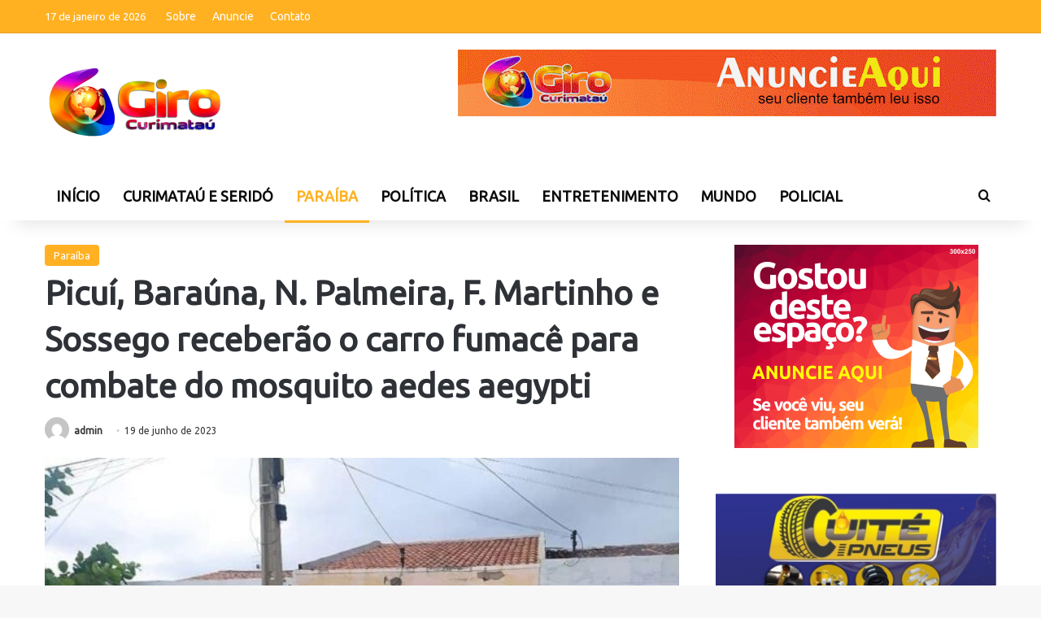

--- FILE ---
content_type: text/html; charset=UTF-8
request_url: https://www.girocurimatau.com.br/picui-barauna-n-palmeira-f-martinho-e-sossego-receberao-o-carro-fumace-para-combate-do-mosquito-aedes-aegypti/
body_size: 15514
content:
<!DOCTYPE html>
<html dir="ltr" lang="pt-BR" prefix="og: https://ogp.me/ns#" class="" data-skin="light" prefix="og: http://ogp.me/ns#">
<head>
	<meta charset="UTF-8" />
	<link rel="profile" href="https://gmpg.org/xfn/11" />
	<title>Picuí, Baraúna, N. Palmeira, F. Martinho e Sossego receberão o carro fumacê para combate do mosquito aedes aegypti • Giro Curimataú</title>

		<!-- All in One SEO 4.5.1.1 - aioseo.com -->
		<meta name="description" content="A partir desta segunda-feira (19), os municípios de Picuí, Baraúna, Nova Palmeira, Frei Martinho e Sossego, classificados com alerta epidemiológico, estará recebendo o carro fumacê, devido aos altos índices de infestação predial que há nestes municípios, e também notificações de agravos pelas arboviroses. O trabalho de combate será feito pela manhã, logo cedo, e no" />
		<meta name="robots" content="max-image-preview:large" />
		<link rel="canonical" href="https://www.girocurimatau.com.br/picui-barauna-n-palmeira-f-martinho-e-sossego-receberao-o-carro-fumace-para-combate-do-mosquito-aedes-aegypti/" />
		<meta name="generator" content="All in One SEO (AIOSEO) 4.5.1.1" />
		<meta property="og:locale" content="pt_BR" />
		<meta property="og:site_name" content="Giro Curimataú A Notícia que interessa a você! •" />
		<meta property="og:type" content="article" />
		<meta property="og:title" content="Picuí, Baraúna, N. Palmeira, F. Martinho e Sossego receberão o carro fumacê para combate do mosquito aedes aegypti • Giro Curimataú" />
		<meta property="og:description" content="A partir desta segunda-feira (19), os municípios de Picuí, Baraúna, Nova Palmeira, Frei Martinho e Sossego, classificados com alerta epidemiológico, estará recebendo o carro fumacê, devido aos altos índices de infestação predial que há nestes municípios, e também notificações de agravos pelas arboviroses. O trabalho de combate será feito pela manhã, logo cedo, e no" />
		<meta property="og:url" content="https://www.girocurimatau.com.br/picui-barauna-n-palmeira-f-martinho-e-sossego-receberao-o-carro-fumace-para-combate-do-mosquito-aedes-aegypti/" />
		<meta property="og:image" content="https://www.girocurimatau.com.br/wp-content/uploads/2022/01/carro-fumace.jpg" />
		<meta property="og:image:secure_url" content="https://www.girocurimatau.com.br/wp-content/uploads/2022/01/carro-fumace.jpg" />
		<meta property="og:image:width" content="600" />
		<meta property="og:image:height" content="450" />
		<meta property="article:published_time" content="2023-06-19T09:13:28+00:00" />
		<meta property="article:modified_time" content="2023-06-19T09:13:28+00:00" />
		<meta name="twitter:card" content="summary_large_image" />
		<meta name="twitter:title" content="Picuí, Baraúna, N. Palmeira, F. Martinho e Sossego receberão o carro fumacê para combate do mosquito aedes aegypti • Giro Curimataú" />
		<meta name="twitter:description" content="A partir desta segunda-feira (19), os municípios de Picuí, Baraúna, Nova Palmeira, Frei Martinho e Sossego, classificados com alerta epidemiológico, estará recebendo o carro fumacê, devido aos altos índices de infestação predial que há nestes municípios, e também notificações de agravos pelas arboviroses. O trabalho de combate será feito pela manhã, logo cedo, e no" />
		<meta name="twitter:image" content="https://www.girocurimatau.com.br/wp-content/uploads/2022/01/carro-fumace.jpg" />
		<script type="application/ld+json" class="aioseo-schema">
			{"@context":"https:\/\/schema.org","@graph":[{"@type":"BlogPosting","@id":"https:\/\/www.girocurimatau.com.br\/picui-barauna-n-palmeira-f-martinho-e-sossego-receberao-o-carro-fumace-para-combate-do-mosquito-aedes-aegypti\/#blogposting","name":"Picu\u00ed, Bara\u00fana, N. Palmeira, F. Martinho e Sossego receber\u00e3o o carro fumac\u00ea para combate do mosquito aedes aegypti \u2022 Giro Curimata\u00fa","headline":"Picu\u00ed, Bara\u00fana, N. Palmeira, F. Martinho e Sossego receber\u00e3o o carro fumac\u00ea para combate do mosquito aedes aegypti","author":{"@id":"https:\/\/www.girocurimatau.com.br\/author\/admin\/#author"},"publisher":{"@id":"https:\/\/www.girocurimatau.com.br\/#organization"},"image":{"@type":"ImageObject","url":"https:\/\/www.girocurimatau.com.br\/wp-content\/uploads\/2022\/01\/carro-fumace.jpg","width":600,"height":450,"caption":"Imagem ilustrativa"},"datePublished":"2023-06-19T09:13:28-03:00","dateModified":"2023-06-19T09:13:28-03:00","inLanguage":"pt-BR","mainEntityOfPage":{"@id":"https:\/\/www.girocurimatau.com.br\/picui-barauna-n-palmeira-f-martinho-e-sossego-receberao-o-carro-fumace-para-combate-do-mosquito-aedes-aegypti\/#webpage"},"isPartOf":{"@id":"https:\/\/www.girocurimatau.com.br\/picui-barauna-n-palmeira-f-martinho-e-sossego-receberao-o-carro-fumace-para-combate-do-mosquito-aedes-aegypti\/#webpage"},"articleSection":"Para\u00edba"},{"@type":"BreadcrumbList","@id":"https:\/\/www.girocurimatau.com.br\/picui-barauna-n-palmeira-f-martinho-e-sossego-receberao-o-carro-fumace-para-combate-do-mosquito-aedes-aegypti\/#breadcrumblist","itemListElement":[{"@type":"ListItem","@id":"https:\/\/www.girocurimatau.com.br\/#listItem","position":1,"name":"Dom\u00e9stica","item":"https:\/\/www.girocurimatau.com.br\/","nextItem":"https:\/\/www.girocurimatau.com.br\/picui-barauna-n-palmeira-f-martinho-e-sossego-receberao-o-carro-fumace-para-combate-do-mosquito-aedes-aegypti\/#listItem"},{"@type":"ListItem","@id":"https:\/\/www.girocurimatau.com.br\/picui-barauna-n-palmeira-f-martinho-e-sossego-receberao-o-carro-fumace-para-combate-do-mosquito-aedes-aegypti\/#listItem","position":2,"name":"Picu\u00ed, Bara\u00fana, N. Palmeira, F. Martinho e Sossego receber\u00e3o o carro fumac\u00ea para combate do mosquito aedes aegypti","previousItem":"https:\/\/www.girocurimatau.com.br\/#listItem"}]},{"@type":"Organization","@id":"https:\/\/www.girocurimatau.com.br\/#organization","name":"Giro Curimata\u00fa","url":"https:\/\/www.girocurimatau.com.br\/","logo":{"@type":"ImageObject","url":"https:\/\/www.girocurimatau.com.br\/wp-content\/uploads\/2021\/05\/logo.png","@id":"https:\/\/www.girocurimatau.com.br\/picui-barauna-n-palmeira-f-martinho-e-sossego-receberao-o-carro-fumace-para-combate-do-mosquito-aedes-aegypti\/#organizationLogo","width":800,"height":334},"image":{"@id":"https:\/\/www.girocurimatau.com.br\/#organizationLogo"}},{"@type":"Person","@id":"https:\/\/www.girocurimatau.com.br\/author\/admin\/#author","url":"https:\/\/www.girocurimatau.com.br\/author\/admin\/","name":"admin","image":{"@type":"ImageObject","@id":"https:\/\/www.girocurimatau.com.br\/picui-barauna-n-palmeira-f-martinho-e-sossego-receberao-o-carro-fumace-para-combate-do-mosquito-aedes-aegypti\/#authorImage","url":"https:\/\/secure.gravatar.com\/avatar\/1aa7bf21cf75f8e0f244bd4bace0ff261410001a9598f864ccd00414ad6b7dcc?s=96&d=mm&r=g","width":96,"height":96,"caption":"admin"}},{"@type":"WebPage","@id":"https:\/\/www.girocurimatau.com.br\/picui-barauna-n-palmeira-f-martinho-e-sossego-receberao-o-carro-fumace-para-combate-do-mosquito-aedes-aegypti\/#webpage","url":"https:\/\/www.girocurimatau.com.br\/picui-barauna-n-palmeira-f-martinho-e-sossego-receberao-o-carro-fumace-para-combate-do-mosquito-aedes-aegypti\/","name":"Picu\u00ed, Bara\u00fana, N. Palmeira, F. Martinho e Sossego receber\u00e3o o carro fumac\u00ea para combate do mosquito aedes aegypti \u2022 Giro Curimata\u00fa","description":"A partir desta segunda-feira (19), os munic\u00edpios de Picu\u00ed, Bara\u00fana, Nova Palmeira, Frei Martinho e Sossego, classificados com alerta epidemiol\u00f3gico, estar\u00e1 recebendo o carro fumac\u00ea, devido aos altos \u00edndices de infesta\u00e7\u00e3o predial que h\u00e1 nestes munic\u00edpios, e tamb\u00e9m notifica\u00e7\u00f5es de agravos pelas arboviroses. O trabalho de combate ser\u00e1 feito pela manh\u00e3, logo cedo, e no","inLanguage":"pt-BR","isPartOf":{"@id":"https:\/\/www.girocurimatau.com.br\/#website"},"breadcrumb":{"@id":"https:\/\/www.girocurimatau.com.br\/picui-barauna-n-palmeira-f-martinho-e-sossego-receberao-o-carro-fumace-para-combate-do-mosquito-aedes-aegypti\/#breadcrumblist"},"author":{"@id":"https:\/\/www.girocurimatau.com.br\/author\/admin\/#author"},"creator":{"@id":"https:\/\/www.girocurimatau.com.br\/author\/admin\/#author"},"image":{"@type":"ImageObject","url":"https:\/\/www.girocurimatau.com.br\/wp-content\/uploads\/2022\/01\/carro-fumace.jpg","@id":"https:\/\/www.girocurimatau.com.br\/picui-barauna-n-palmeira-f-martinho-e-sossego-receberao-o-carro-fumace-para-combate-do-mosquito-aedes-aegypti\/#mainImage","width":600,"height":450,"caption":"Imagem ilustrativa"},"primaryImageOfPage":{"@id":"https:\/\/www.girocurimatau.com.br\/picui-barauna-n-palmeira-f-martinho-e-sossego-receberao-o-carro-fumace-para-combate-do-mosquito-aedes-aegypti\/#mainImage"},"datePublished":"2023-06-19T09:13:28-03:00","dateModified":"2023-06-19T09:13:28-03:00"},{"@type":"WebSite","@id":"https:\/\/www.girocurimatau.com.br\/#website","url":"https:\/\/www.girocurimatau.com.br\/","name":"Giro Curimata\u00fa","alternateName":"Giro Curimata\u00fa","description":"A Not\u00edcia que interessa a voc\u00ea!","inLanguage":"pt-BR","publisher":{"@id":"https:\/\/www.girocurimatau.com.br\/#organization"}}]}
		</script>
		<!-- All in One SEO -->

<link rel="alternate" type="application/rss+xml" title="Feed para Giro Curimataú &raquo;" href="https://www.girocurimatau.com.br/feed/" />

		<style type="text/css">
			:root{				
			--tie-preset-gradient-1: linear-gradient(135deg, rgba(6, 147, 227, 1) 0%, rgb(155, 81, 224) 100%);
			--tie-preset-gradient-2: linear-gradient(135deg, rgb(122, 220, 180) 0%, rgb(0, 208, 130) 100%);
			--tie-preset-gradient-3: linear-gradient(135deg, rgba(252, 185, 0, 1) 0%, rgba(255, 105, 0, 1) 100%);
			--tie-preset-gradient-4: linear-gradient(135deg, rgba(255, 105, 0, 1) 0%, rgb(207, 46, 46) 100%);
			--tie-preset-gradient-5: linear-gradient(135deg, rgb(238, 238, 238) 0%, rgb(169, 184, 195) 100%);
			--tie-preset-gradient-6: linear-gradient(135deg, rgb(74, 234, 220) 0%, rgb(151, 120, 209) 20%, rgb(207, 42, 186) 40%, rgb(238, 44, 130) 60%, rgb(251, 105, 98) 80%, rgb(254, 248, 76) 100%);
			--tie-preset-gradient-7: linear-gradient(135deg, rgb(255, 206, 236) 0%, rgb(152, 150, 240) 100%);
			--tie-preset-gradient-8: linear-gradient(135deg, rgb(254, 205, 165) 0%, rgb(254, 45, 45) 50%, rgb(107, 0, 62) 100%);
			--tie-preset-gradient-9: linear-gradient(135deg, rgb(255, 203, 112) 0%, rgb(199, 81, 192) 50%, rgb(65, 88, 208) 100%);
			--tie-preset-gradient-10: linear-gradient(135deg, rgb(255, 245, 203) 0%, rgb(182, 227, 212) 50%, rgb(51, 167, 181) 100%);
			--tie-preset-gradient-11: linear-gradient(135deg, rgb(202, 248, 128) 0%, rgb(113, 206, 126) 100%);
			--tie-preset-gradient-12: linear-gradient(135deg, rgb(2, 3, 129) 0%, rgb(40, 116, 252) 100%);
			--tie-preset-gradient-13: linear-gradient(135deg, #4D34FA, #ad34fa);
			--tie-preset-gradient-14: linear-gradient(135deg, #0057FF, #31B5FF);
			--tie-preset-gradient-15: linear-gradient(135deg, #FF007A, #FF81BD);
			--tie-preset-gradient-16: linear-gradient(135deg, #14111E, #4B4462);
			--tie-preset-gradient-17: linear-gradient(135deg, #F32758, #FFC581);

			
					--main-nav-background: #FFFFFF;
					--main-nav-secondry-background: rgba(0,0,0,0.03);
					--main-nav-primary-color: #0088ff;
					--main-nav-contrast-primary-color: #FFFFFF;
					--main-nav-text-color: #2c2f34;
					--main-nav-secondry-text-color: rgba(0,0,0,0.5);
					--main-nav-main-border-color: rgba(0,0,0,0.1);
					--main-nav-secondry-border-color: rgba(0,0,0,0.08);
				
			}
		</style>
	<link rel="alternate" title="oEmbed (JSON)" type="application/json+oembed" href="https://www.girocurimatau.com.br/wp-json/oembed/1.0/embed?url=https%3A%2F%2Fwww.girocurimatau.com.br%2Fpicui-barauna-n-palmeira-f-martinho-e-sossego-receberao-o-carro-fumace-para-combate-do-mosquito-aedes-aegypti%2F" />
<link rel="alternate" title="oEmbed (XML)" type="text/xml+oembed" href="https://www.girocurimatau.com.br/wp-json/oembed/1.0/embed?url=https%3A%2F%2Fwww.girocurimatau.com.br%2Fpicui-barauna-n-palmeira-f-martinho-e-sossego-receberao-o-carro-fumace-para-combate-do-mosquito-aedes-aegypti%2F&#038;format=xml" />

<meta property="og:title" content="Picuí, Baraúna, N. Palmeira, F. Martinho e Sossego receberão o carro fumacê para combate do mosquito aedes aegypti - Giro Curimataú" />
<meta property="og:type" content="article" />
<meta property="og:description" content="A partir desta segunda-feira (19), os municípios de Picuí, Baraúna, Nova Palmeira, Frei Martinho e S" />
<meta property="og:url" content="https://www.girocurimatau.com.br/picui-barauna-n-palmeira-f-martinho-e-sossego-receberao-o-carro-fumace-para-combate-do-mosquito-aedes-aegypti/" />
<meta property="og:site_name" content="Giro Curimataú" />
<meta property="og:image" content="https://www.girocurimatau.com.br/wp-content/uploads/2022/01/carro-fumace.jpg" />
<meta name="viewport" content="width=device-width, initial-scale=1.0" /><!-- girocurimatau.com.br is managing ads with Advanced Ads 1.47.5 – https://wpadvancedads.com/ --><script id="giroc-ready">
			window.advanced_ads_ready=function(e,a){a=a||"complete";var d=function(e){return"interactive"===a?"loading"!==e:"complete"===e};d(document.readyState)?e():document.addEventListener("readystatechange",(function(a){d(a.target.readyState)&&e()}),{once:"interactive"===a})},window.advanced_ads_ready_queue=window.advanced_ads_ready_queue||[];		</script>
		<style id='wp-img-auto-sizes-contain-inline-css' type='text/css'>
img:is([sizes=auto i],[sizes^="auto," i]){contain-intrinsic-size:3000px 1500px}
/*# sourceURL=wp-img-auto-sizes-contain-inline-css */
</style>
<style id='wp-emoji-styles-inline-css' type='text/css'>

	img.wp-smiley, img.emoji {
		display: inline !important;
		border: none !important;
		box-shadow: none !important;
		height: 1em !important;
		width: 1em !important;
		margin: 0 0.07em !important;
		vertical-align: -0.1em !important;
		background: none !important;
		padding: 0 !important;
	}
/*# sourceURL=wp-emoji-styles-inline-css */
</style>
<style id='wp-block-library-inline-css' type='text/css'>
:root{--wp-block-synced-color:#7a00df;--wp-block-synced-color--rgb:122,0,223;--wp-bound-block-color:var(--wp-block-synced-color);--wp-editor-canvas-background:#ddd;--wp-admin-theme-color:#007cba;--wp-admin-theme-color--rgb:0,124,186;--wp-admin-theme-color-darker-10:#006ba1;--wp-admin-theme-color-darker-10--rgb:0,107,160.5;--wp-admin-theme-color-darker-20:#005a87;--wp-admin-theme-color-darker-20--rgb:0,90,135;--wp-admin-border-width-focus:2px}@media (min-resolution:192dpi){:root{--wp-admin-border-width-focus:1.5px}}.wp-element-button{cursor:pointer}:root .has-very-light-gray-background-color{background-color:#eee}:root .has-very-dark-gray-background-color{background-color:#313131}:root .has-very-light-gray-color{color:#eee}:root .has-very-dark-gray-color{color:#313131}:root .has-vivid-green-cyan-to-vivid-cyan-blue-gradient-background{background:linear-gradient(135deg,#00d084,#0693e3)}:root .has-purple-crush-gradient-background{background:linear-gradient(135deg,#34e2e4,#4721fb 50%,#ab1dfe)}:root .has-hazy-dawn-gradient-background{background:linear-gradient(135deg,#faaca8,#dad0ec)}:root .has-subdued-olive-gradient-background{background:linear-gradient(135deg,#fafae1,#67a671)}:root .has-atomic-cream-gradient-background{background:linear-gradient(135deg,#fdd79a,#004a59)}:root .has-nightshade-gradient-background{background:linear-gradient(135deg,#330968,#31cdcf)}:root .has-midnight-gradient-background{background:linear-gradient(135deg,#020381,#2874fc)}:root{--wp--preset--font-size--normal:16px;--wp--preset--font-size--huge:42px}.has-regular-font-size{font-size:1em}.has-larger-font-size{font-size:2.625em}.has-normal-font-size{font-size:var(--wp--preset--font-size--normal)}.has-huge-font-size{font-size:var(--wp--preset--font-size--huge)}.has-text-align-center{text-align:center}.has-text-align-left{text-align:left}.has-text-align-right{text-align:right}.has-fit-text{white-space:nowrap!important}#end-resizable-editor-section{display:none}.aligncenter{clear:both}.items-justified-left{justify-content:flex-start}.items-justified-center{justify-content:center}.items-justified-right{justify-content:flex-end}.items-justified-space-between{justify-content:space-between}.screen-reader-text{border:0;clip-path:inset(50%);height:1px;margin:-1px;overflow:hidden;padding:0;position:absolute;width:1px;word-wrap:normal!important}.screen-reader-text:focus{background-color:#ddd;clip-path:none;color:#444;display:block;font-size:1em;height:auto;left:5px;line-height:normal;padding:15px 23px 14px;text-decoration:none;top:5px;width:auto;z-index:100000}html :where(.has-border-color){border-style:solid}html :where([style*=border-top-color]){border-top-style:solid}html :where([style*=border-right-color]){border-right-style:solid}html :where([style*=border-bottom-color]){border-bottom-style:solid}html :where([style*=border-left-color]){border-left-style:solid}html :where([style*=border-width]){border-style:solid}html :where([style*=border-top-width]){border-top-style:solid}html :where([style*=border-right-width]){border-right-style:solid}html :where([style*=border-bottom-width]){border-bottom-style:solid}html :where([style*=border-left-width]){border-left-style:solid}html :where(img[class*=wp-image-]){height:auto;max-width:100%}:where(figure){margin:0 0 1em}html :where(.is-position-sticky){--wp-admin--admin-bar--position-offset:var(--wp-admin--admin-bar--height,0px)}@media screen and (max-width:600px){html :where(.is-position-sticky){--wp-admin--admin-bar--position-offset:0px}}

/*# sourceURL=wp-block-library-inline-css */
</style><style id='global-styles-inline-css' type='text/css'>
:root{--wp--preset--aspect-ratio--square: 1;--wp--preset--aspect-ratio--4-3: 4/3;--wp--preset--aspect-ratio--3-4: 3/4;--wp--preset--aspect-ratio--3-2: 3/2;--wp--preset--aspect-ratio--2-3: 2/3;--wp--preset--aspect-ratio--16-9: 16/9;--wp--preset--aspect-ratio--9-16: 9/16;--wp--preset--color--black: #000000;--wp--preset--color--cyan-bluish-gray: #abb8c3;--wp--preset--color--white: #ffffff;--wp--preset--color--pale-pink: #f78da7;--wp--preset--color--vivid-red: #cf2e2e;--wp--preset--color--luminous-vivid-orange: #ff6900;--wp--preset--color--luminous-vivid-amber: #fcb900;--wp--preset--color--light-green-cyan: #7bdcb5;--wp--preset--color--vivid-green-cyan: #00d084;--wp--preset--color--pale-cyan-blue: #8ed1fc;--wp--preset--color--vivid-cyan-blue: #0693e3;--wp--preset--color--vivid-purple: #9b51e0;--wp--preset--gradient--vivid-cyan-blue-to-vivid-purple: linear-gradient(135deg,rgb(6,147,227) 0%,rgb(155,81,224) 100%);--wp--preset--gradient--light-green-cyan-to-vivid-green-cyan: linear-gradient(135deg,rgb(122,220,180) 0%,rgb(0,208,130) 100%);--wp--preset--gradient--luminous-vivid-amber-to-luminous-vivid-orange: linear-gradient(135deg,rgb(252,185,0) 0%,rgb(255,105,0) 100%);--wp--preset--gradient--luminous-vivid-orange-to-vivid-red: linear-gradient(135deg,rgb(255,105,0) 0%,rgb(207,46,46) 100%);--wp--preset--gradient--very-light-gray-to-cyan-bluish-gray: linear-gradient(135deg,rgb(238,238,238) 0%,rgb(169,184,195) 100%);--wp--preset--gradient--cool-to-warm-spectrum: linear-gradient(135deg,rgb(74,234,220) 0%,rgb(151,120,209) 20%,rgb(207,42,186) 40%,rgb(238,44,130) 60%,rgb(251,105,98) 80%,rgb(254,248,76) 100%);--wp--preset--gradient--blush-light-purple: linear-gradient(135deg,rgb(255,206,236) 0%,rgb(152,150,240) 100%);--wp--preset--gradient--blush-bordeaux: linear-gradient(135deg,rgb(254,205,165) 0%,rgb(254,45,45) 50%,rgb(107,0,62) 100%);--wp--preset--gradient--luminous-dusk: linear-gradient(135deg,rgb(255,203,112) 0%,rgb(199,81,192) 50%,rgb(65,88,208) 100%);--wp--preset--gradient--pale-ocean: linear-gradient(135deg,rgb(255,245,203) 0%,rgb(182,227,212) 50%,rgb(51,167,181) 100%);--wp--preset--gradient--electric-grass: linear-gradient(135deg,rgb(202,248,128) 0%,rgb(113,206,126) 100%);--wp--preset--gradient--midnight: linear-gradient(135deg,rgb(2,3,129) 0%,rgb(40,116,252) 100%);--wp--preset--font-size--small: 13px;--wp--preset--font-size--medium: 20px;--wp--preset--font-size--large: 36px;--wp--preset--font-size--x-large: 42px;--wp--preset--spacing--20: 0.44rem;--wp--preset--spacing--30: 0.67rem;--wp--preset--spacing--40: 1rem;--wp--preset--spacing--50: 1.5rem;--wp--preset--spacing--60: 2.25rem;--wp--preset--spacing--70: 3.38rem;--wp--preset--spacing--80: 5.06rem;--wp--preset--shadow--natural: 6px 6px 9px rgba(0, 0, 0, 0.2);--wp--preset--shadow--deep: 12px 12px 50px rgba(0, 0, 0, 0.4);--wp--preset--shadow--sharp: 6px 6px 0px rgba(0, 0, 0, 0.2);--wp--preset--shadow--outlined: 6px 6px 0px -3px rgb(255, 255, 255), 6px 6px rgb(0, 0, 0);--wp--preset--shadow--crisp: 6px 6px 0px rgb(0, 0, 0);}:where(.is-layout-flex){gap: 0.5em;}:where(.is-layout-grid){gap: 0.5em;}body .is-layout-flex{display: flex;}.is-layout-flex{flex-wrap: wrap;align-items: center;}.is-layout-flex > :is(*, div){margin: 0;}body .is-layout-grid{display: grid;}.is-layout-grid > :is(*, div){margin: 0;}:where(.wp-block-columns.is-layout-flex){gap: 2em;}:where(.wp-block-columns.is-layout-grid){gap: 2em;}:where(.wp-block-post-template.is-layout-flex){gap: 1.25em;}:where(.wp-block-post-template.is-layout-grid){gap: 1.25em;}.has-black-color{color: var(--wp--preset--color--black) !important;}.has-cyan-bluish-gray-color{color: var(--wp--preset--color--cyan-bluish-gray) !important;}.has-white-color{color: var(--wp--preset--color--white) !important;}.has-pale-pink-color{color: var(--wp--preset--color--pale-pink) !important;}.has-vivid-red-color{color: var(--wp--preset--color--vivid-red) !important;}.has-luminous-vivid-orange-color{color: var(--wp--preset--color--luminous-vivid-orange) !important;}.has-luminous-vivid-amber-color{color: var(--wp--preset--color--luminous-vivid-amber) !important;}.has-light-green-cyan-color{color: var(--wp--preset--color--light-green-cyan) !important;}.has-vivid-green-cyan-color{color: var(--wp--preset--color--vivid-green-cyan) !important;}.has-pale-cyan-blue-color{color: var(--wp--preset--color--pale-cyan-blue) !important;}.has-vivid-cyan-blue-color{color: var(--wp--preset--color--vivid-cyan-blue) !important;}.has-vivid-purple-color{color: var(--wp--preset--color--vivid-purple) !important;}.has-black-background-color{background-color: var(--wp--preset--color--black) !important;}.has-cyan-bluish-gray-background-color{background-color: var(--wp--preset--color--cyan-bluish-gray) !important;}.has-white-background-color{background-color: var(--wp--preset--color--white) !important;}.has-pale-pink-background-color{background-color: var(--wp--preset--color--pale-pink) !important;}.has-vivid-red-background-color{background-color: var(--wp--preset--color--vivid-red) !important;}.has-luminous-vivid-orange-background-color{background-color: var(--wp--preset--color--luminous-vivid-orange) !important;}.has-luminous-vivid-amber-background-color{background-color: var(--wp--preset--color--luminous-vivid-amber) !important;}.has-light-green-cyan-background-color{background-color: var(--wp--preset--color--light-green-cyan) !important;}.has-vivid-green-cyan-background-color{background-color: var(--wp--preset--color--vivid-green-cyan) !important;}.has-pale-cyan-blue-background-color{background-color: var(--wp--preset--color--pale-cyan-blue) !important;}.has-vivid-cyan-blue-background-color{background-color: var(--wp--preset--color--vivid-cyan-blue) !important;}.has-vivid-purple-background-color{background-color: var(--wp--preset--color--vivid-purple) !important;}.has-black-border-color{border-color: var(--wp--preset--color--black) !important;}.has-cyan-bluish-gray-border-color{border-color: var(--wp--preset--color--cyan-bluish-gray) !important;}.has-white-border-color{border-color: var(--wp--preset--color--white) !important;}.has-pale-pink-border-color{border-color: var(--wp--preset--color--pale-pink) !important;}.has-vivid-red-border-color{border-color: var(--wp--preset--color--vivid-red) !important;}.has-luminous-vivid-orange-border-color{border-color: var(--wp--preset--color--luminous-vivid-orange) !important;}.has-luminous-vivid-amber-border-color{border-color: var(--wp--preset--color--luminous-vivid-amber) !important;}.has-light-green-cyan-border-color{border-color: var(--wp--preset--color--light-green-cyan) !important;}.has-vivid-green-cyan-border-color{border-color: var(--wp--preset--color--vivid-green-cyan) !important;}.has-pale-cyan-blue-border-color{border-color: var(--wp--preset--color--pale-cyan-blue) !important;}.has-vivid-cyan-blue-border-color{border-color: var(--wp--preset--color--vivid-cyan-blue) !important;}.has-vivid-purple-border-color{border-color: var(--wp--preset--color--vivid-purple) !important;}.has-vivid-cyan-blue-to-vivid-purple-gradient-background{background: var(--wp--preset--gradient--vivid-cyan-blue-to-vivid-purple) !important;}.has-light-green-cyan-to-vivid-green-cyan-gradient-background{background: var(--wp--preset--gradient--light-green-cyan-to-vivid-green-cyan) !important;}.has-luminous-vivid-amber-to-luminous-vivid-orange-gradient-background{background: var(--wp--preset--gradient--luminous-vivid-amber-to-luminous-vivid-orange) !important;}.has-luminous-vivid-orange-to-vivid-red-gradient-background{background: var(--wp--preset--gradient--luminous-vivid-orange-to-vivid-red) !important;}.has-very-light-gray-to-cyan-bluish-gray-gradient-background{background: var(--wp--preset--gradient--very-light-gray-to-cyan-bluish-gray) !important;}.has-cool-to-warm-spectrum-gradient-background{background: var(--wp--preset--gradient--cool-to-warm-spectrum) !important;}.has-blush-light-purple-gradient-background{background: var(--wp--preset--gradient--blush-light-purple) !important;}.has-blush-bordeaux-gradient-background{background: var(--wp--preset--gradient--blush-bordeaux) !important;}.has-luminous-dusk-gradient-background{background: var(--wp--preset--gradient--luminous-dusk) !important;}.has-pale-ocean-gradient-background{background: var(--wp--preset--gradient--pale-ocean) !important;}.has-electric-grass-gradient-background{background: var(--wp--preset--gradient--electric-grass) !important;}.has-midnight-gradient-background{background: var(--wp--preset--gradient--midnight) !important;}.has-small-font-size{font-size: var(--wp--preset--font-size--small) !important;}.has-medium-font-size{font-size: var(--wp--preset--font-size--medium) !important;}.has-large-font-size{font-size: var(--wp--preset--font-size--large) !important;}.has-x-large-font-size{font-size: var(--wp--preset--font-size--x-large) !important;}
/*# sourceURL=global-styles-inline-css */
</style>

<style id='classic-theme-styles-inline-css' type='text/css'>
/*! This file is auto-generated */
.wp-block-button__link{color:#fff;background-color:#32373c;border-radius:9999px;box-shadow:none;text-decoration:none;padding:calc(.667em + 2px) calc(1.333em + 2px);font-size:1.125em}.wp-block-file__button{background:#32373c;color:#fff;text-decoration:none}
/*# sourceURL=/wp-includes/css/classic-themes.min.css */
</style>
<link rel='stylesheet' id='contact-form-7-css' href='https://www.girocurimatau.com.br/wp-content/plugins/contact-form-7/includes/css/styles.css?ver=5.8.4' type='text/css' media='all' />
<link rel='stylesheet' id='tie-css-base-css' href='https://www.girocurimatau.com.br/wp-content/themes/temma/assets/css/base.min.css?ver=7.0.2' type='text/css' media='all' />
<link rel='stylesheet' id='tie-css-styles-css' href='https://www.girocurimatau.com.br/wp-content/themes/temma/assets/css/style.min.css?ver=7.0.2' type='text/css' media='all' />
<link rel='stylesheet' id='tie-css-widgets-css' href='https://www.girocurimatau.com.br/wp-content/themes/temma/assets/css/widgets.min.css?ver=7.0.2' type='text/css' media='all' />
<link rel='stylesheet' id='tie-css-helpers-css' href='https://www.girocurimatau.com.br/wp-content/themes/temma/assets/css/helpers.min.css?ver=7.0.2' type='text/css' media='all' />
<link rel='stylesheet' id='tie-fontawesome5-css' href='https://www.girocurimatau.com.br/wp-content/themes/temma/assets/css/fontawesome.css?ver=7.0.2' type='text/css' media='all' />
<link rel='stylesheet' id='tie-css-ilightbox-css' href='https://www.girocurimatau.com.br/wp-content/themes/temma/assets/ilightbox/dark-skin/skin.css?ver=7.0.2' type='text/css' media='all' />
<link rel='stylesheet' id='tie-css-single-css' href='https://www.girocurimatau.com.br/wp-content/themes/temma/assets/css/single.min.css?ver=7.0.2' type='text/css' media='all' />
<link rel='stylesheet' id='tie-css-print-css' href='https://www.girocurimatau.com.br/wp-content/themes/temma/assets/css/print.css?ver=7.0.2' type='text/css' media='print' />
<style id='tie-css-print-inline-css' type='text/css'>
.wf-active .logo-text,.wf-active h1,.wf-active h2,.wf-active h3,.wf-active h4,.wf-active h5,.wf-active h6,.wf-active .the-subtitle{font-family: 'Ubuntu';}#top-nav .top-menu > ul > li > a{font-size: 14px;font-weight: 500;}#main-nav .main-menu > ul > li > a{font-size: 18px;font-weight: 700;}#the-post .entry-content,#the-post .entry-content p{font-size: 18px;}:root:root{--brand-color: #ffb121;--dark-brand-color: #cd7f00;--bright-color: #FFFFFF;--base-color: #2c2f34;}#reading-position-indicator{box-shadow: 0 0 10px rgba( 255,177,33,0.7);}#top-nav a{color: #FFFFFF;}:root:root{--brand-color: #ffb121;--dark-brand-color: #cd7f00;--bright-color: #FFFFFF;--base-color: #2c2f34;}#reading-position-indicator{box-shadow: 0 0 10px rgba( 255,177,33,0.7);}#top-nav a{color: #FFFFFF;}#top-nav,#top-nav .sub-menu,#top-nav .comp-sub-menu,#top-nav .ticker-content,#top-nav .ticker-swipe,.top-nav-boxed #top-nav .topbar-wrapper,.top-nav-dark .top-menu ul,#autocomplete-suggestions.search-in-top-nav{background-color : #ffb121;}#top-nav *,#autocomplete-suggestions.search-in-top-nav{border-color: rgba( #FFFFFF,0.08);}#top-nav .icon-basecloud-bg:after{color: #ffb121;}#top-nav,#top-nav .comp-sub-menu,#top-nav .tie-weather-widget{color: #ffffff;}#autocomplete-suggestions.search-in-top-nav .post-meta,#autocomplete-suggestions.search-in-top-nav .post-meta a:not(:hover){color: rgba( 255,255,255,0.7 );}#top-nav .weather-icon .icon-cloud,#top-nav .weather-icon .icon-basecloud-bg,#top-nav .weather-icon .icon-cloud-behind{color: #ffffff !important;}#main-nav,#main-nav .menu-sub-content,#main-nav .comp-sub-menu,#main-nav ul.cats-vertical li a.is-active,#main-nav ul.cats-vertical li a:hover,#autocomplete-suggestions.search-in-main-nav{background-color: #ffffff;}#main-nav{border-width: 0;}#theme-header #main-nav:not(.fixed-nav){bottom: 0;}#main-nav .icon-basecloud-bg:after{color: #ffffff;}#autocomplete-suggestions.search-in-main-nav{border-color: rgba(0,0,0,0.07);}.main-nav-boxed #main-nav .main-menu-wrapper{border-width: 0;}#main-nav a:not(:hover),#main-nav a.social-link:not(:hover) span,#main-nav .dropdown-social-icons li a span,#autocomplete-suggestions.search-in-main-nav a{color: #0a0a0a;}.main-nav,.search-in-main-nav{--main-nav-primary-color: #ffb121;--tie-buttons-color: #ffb121;--tie-buttons-border-color: #ffb121;--tie-buttons-text: #FFFFFF;--tie-buttons-hover-color: #e19303;}#main-nav .mega-links-head:after,#main-nav .cats-horizontal a.is-active,#main-nav .cats-horizontal a:hover,#main-nav .spinner > div{background-color: #ffb121;}#main-nav .menu ul li:hover > a,#main-nav .menu ul li.current-menu-item:not(.mega-link-column) > a,#main-nav .components a:hover,#main-nav .components > li:hover > a,#main-nav #search-submit:hover,#main-nav .cats-vertical a.is-active,#main-nav .cats-vertical a:hover,#main-nav .mega-menu .post-meta a:hover,#main-nav .mega-menu .post-box-title a:hover,#autocomplete-suggestions.search-in-main-nav a:hover,#main-nav .spinner-circle:after{color: #ffb121;}#main-nav .menu > li.tie-current-menu > a,#main-nav .menu > li:hover > a,.theme-header #main-nav .mega-menu .cats-horizontal a.is-active,.theme-header #main-nav .mega-menu .cats-horizontal a:hover{color: #FFFFFF;}#main-nav .menu > li.tie-current-menu > a:before,#main-nav .menu > li:hover > a:before{border-top-color: #FFFFFF;}#main-nav,#main-nav input,#main-nav #search-submit,#main-nav .fa-spinner,#main-nav .comp-sub-menu,#main-nav .tie-weather-widget{color: #0a0a0a;}#main-nav input::-moz-placeholder{color: #0a0a0a;}#main-nav input:-moz-placeholder{color: #0a0a0a;}#main-nav input:-ms-input-placeholder{color: #0a0a0a;}#main-nav input::-webkit-input-placeholder{color: #0a0a0a;}#main-nav .mega-menu .post-meta,#main-nav .mega-menu .post-meta a,#autocomplete-suggestions.search-in-main-nav .post-meta{color: rgba(10,10,10,0.6);}#main-nav .weather-icon .icon-cloud,#main-nav .weather-icon .icon-basecloud-bg,#main-nav .weather-icon .icon-cloud-behind{color: #0a0a0a !important;}.tie-cat-37,.tie-cat-item-37 > span{background-color:#e67e22 !important;color:#FFFFFF !important;}.tie-cat-37:after{border-top-color:#e67e22 !important;}.tie-cat-37:hover{background-color:#c86004 !important;}.tie-cat-37:hover:after{border-top-color:#c86004 !important;}.tie-cat-204,.tie-cat-item-204 > span{background-color:#2ecc71 !important;color:#FFFFFF !important;}.tie-cat-204:after{border-top-color:#2ecc71 !important;}.tie-cat-204:hover{background-color:#10ae53 !important;}.tie-cat-204:hover:after{border-top-color:#10ae53 !important;}.tie-cat-208,.tie-cat-item-208 > span{background-color:#9b59b6 !important;color:#FFFFFF !important;}.tie-cat-208:after{border-top-color:#9b59b6 !important;}.tie-cat-208:hover{background-color:#7d3b98 !important;}.tie-cat-208:hover:after{border-top-color:#7d3b98 !important;}.tie-cat-209,.tie-cat-item-209 > span{background-color:#34495e !important;color:#FFFFFF !important;}.tie-cat-209:after{border-top-color:#34495e !important;}.tie-cat-209:hover{background-color:#162b40 !important;}.tie-cat-209:hover:after{border-top-color:#162b40 !important;}.tie-cat-211,.tie-cat-item-211 > span{background-color:#795548 !important;color:#FFFFFF !important;}.tie-cat-211:after{border-top-color:#795548 !important;}.tie-cat-211:hover{background-color:#5b372a !important;}.tie-cat-211:hover:after{border-top-color:#5b372a !important;}.tie-cat-212,.tie-cat-item-212 > span{background-color:#4CAF50 !important;color:#FFFFFF !important;}.tie-cat-212:after{border-top-color:#4CAF50 !important;}.tie-cat-212:hover{background-color:#2e9132 !important;}.tie-cat-212:hover:after{border-top-color:#2e9132 !important;}
/*# sourceURL=tie-css-print-inline-css */
</style>
<script type="text/javascript" src="https://www.girocurimatau.com.br/wp-includes/js/jquery/jquery.min.js?ver=3.7.1" id="jquery-core-js"></script>
<script type="text/javascript" src="https://www.girocurimatau.com.br/wp-includes/js/jquery/jquery-migrate.min.js?ver=3.4.1" id="jquery-migrate-js"></script>
<link rel="https://api.w.org/" href="https://www.girocurimatau.com.br/wp-json/" /><link rel="alternate" title="JSON" type="application/json" href="https://www.girocurimatau.com.br/wp-json/wp/v2/posts/13047" /><link rel="EditURI" type="application/rsd+xml" title="RSD" href="https://www.girocurimatau.com.br/xmlrpc.php?rsd" />
<meta name="generator" content="WordPress 6.9" />
<link rel='shortlink' href='https://www.girocurimatau.com.br/?p=13047' />
<!-- Google tag (gtag.js) -->
<script async src="https://www.googletagmanager.com/gtag/js?id=G-RZ31TXK7DP"></script>
<script>
  window.dataLayer = window.dataLayer || [];
  function gtag(){dataLayer.push(arguments);}
  gtag('js', new Date());

  gtag('config', 'G-RZ31TXK7DP');
</script> <meta name="description" content="A partir desta segunda-feira (19), os municípios de Picuí, Baraúna, Nova Palmeira, Frei Martinho e Sossego, classificados com alerta epidemiológico, e" /><meta http-equiv="X-UA-Compatible" content="IE=edge">
<link rel="icon" href="https://www.girocurimatau.com.br/wp-content/uploads/2024/03/cropped-img-fav-32x32.png" sizes="32x32" />
<link rel="icon" href="https://www.girocurimatau.com.br/wp-content/uploads/2024/03/cropped-img-fav-192x192.png" sizes="192x192" />
<link rel="apple-touch-icon" href="https://www.girocurimatau.com.br/wp-content/uploads/2024/03/cropped-img-fav-180x180.png" />
<meta name="msapplication-TileImage" content="https://www.girocurimatau.com.br/wp-content/uploads/2024/03/cropped-img-fav-270x270.png" />
</head>

<body id="tie-body" class="wp-singular post-template-default single single-post postid-13047 single-format-standard wp-theme-temma wrapper-has-shadow block-head-1 magazine2 is-thumb-overlay-disabled is-desktop is-header-layout-3 has-header-ad sidebar-right has-sidebar post-layout-1 narrow-title-narrow-media has-mobile-share aa-prefix-giroc-">



<div class="background-overlay">

	<div id="tie-container" class="site tie-container">

		
		<div id="tie-wrapper">

			
<header id="theme-header" class="theme-header header-layout-3 main-nav-light main-nav-default-light main-nav-below has-stream-item top-nav-active top-nav-light top-nav-default-light top-nav-above has-shadow has-normal-width-logo mobile-header-centered">
	
<nav id="top-nav"  class="has-date-menu-components top-nav header-nav" aria-label="Navegação Secundária">
	<div class="container">
		<div class="topbar-wrapper">

			
					<div class="topbar-today-date">
						17 de janeiro de 2026					</div>
					
			<div class="tie-alignleft">
				<div class="top-menu header-menu"><ul id="menu-topo" class="menu"><li id="menu-item-412" class="menu-item menu-item-type-post_type menu-item-object-page menu-item-412"><a href="https://www.girocurimatau.com.br/sobre/">Sobre</a></li>
<li id="menu-item-414" class="menu-item menu-item-type-post_type menu-item-object-page menu-item-414"><a href="https://www.girocurimatau.com.br/anuncie/">Anuncie</a></li>
<li id="menu-item-413" class="menu-item menu-item-type-post_type menu-item-object-page menu-item-413"><a href="https://www.girocurimatau.com.br/contato/">Contato</a></li>
</ul></div>			</div><!-- .tie-alignleft /-->

			<div class="tie-alignright">
				<ul class="components">  </ul><!-- Components -->			</div><!-- .tie-alignright /-->

		</div><!-- .topbar-wrapper /-->
	</div><!-- .container /-->
</nav><!-- #top-nav /-->

<div class="container header-container">
	<div class="tie-row logo-row">

		
		<div class="logo-wrapper">
			<div class="tie-col-md-4 logo-container clearfix">
				<div id="mobile-header-components-area_1" class="mobile-header-components"><ul class="components"><li class="mobile-component_menu custom-menu-link"><a href="#" id="mobile-menu-icon" class=""><span class="tie-mobile-menu-icon nav-icon is-layout-1"></span><span class="screen-reader-text">Menu</span></a></li></ul></div>
		<div id="logo" class="image-logo" >

			
			<a title="Giro Curimataú" href="https://www.girocurimatau.com.br/">
				
				<picture class="tie-logo-default tie-logo-picture">
					
					<source class="tie-logo-source-default tie-logo-source" srcset="https://www.girocurimatau.com.br/wp-content/uploads/2023/12/img-logo.png">
					<img class="tie-logo-img-default tie-logo-img" src="https://www.girocurimatau.com.br/wp-content/uploads/2023/12/img-logo.png" alt="Giro Curimataú" width="300" height="150" style="max-height:150px; width: auto;" />
				</picture>
						</a>

			
		</div><!-- #logo /-->

		<div id="mobile-header-components-area_2" class="mobile-header-components"><ul class="components"><li class="mobile-component_search custom-menu-link">
				<a href="#" class="tie-search-trigger-mobile">
					<span class="tie-icon-search tie-search-icon" aria-hidden="true"></span>
					<span class="screen-reader-text">Procurar por</span>
				</a>
			</li></ul></div>			</div><!-- .tie-col /-->
		</div><!-- .logo-wrapper /-->

		<div class="tie-col-md-8 stream-item stream-item-top-wrapper"><div class="stream-item-top"><div class="stream-item-size" style=""><center><a href="#"><img loading="lazy" width="728" height="90" alt="" src="https://blogger.googleusercontent.com/img/b/R29vZ2xl/AVvXsEgv_omgvqgFjWHzPy9ZkUo6UINUDj8pJJpR6QlL73BComB6HOwcP8OeF0hvNOzlqFnWkbSDpT6YlOcjvFEwV6rnsvmGxFi3sheDx192MKLRoo07z73JqO-hXCk0lNdC44ySLpqLd-gR9bgQ7JC_LE_BRs_KofdyrdYLMipKTnyh3sawItoN90ieMRHyOWoz/w662-h82/BANNERROTATIVO2.gif"></a></center></div></div></div><!-- .tie-col /-->
	</div><!-- .tie-row /-->
</div><!-- .container /-->

<div class="main-nav-wrapper">
	<nav id="main-nav"  class="main-nav header-nav menu-style-border-bottom menu-style-minimal"  aria-label="Navegação Primária">
		<div class="container">

			<div class="main-menu-wrapper">

				
				<div id="menu-components-wrap">

					
					<div class="main-menu main-menu-wrap">
						<div id="main-nav-menu" class="main-menu header-menu"><ul id="menu-menu" class="menu"><li id="menu-item-191" class="menu-item menu-item-type-custom menu-item-object-custom menu-item-home menu-item-191"><a href="https://www.girocurimatau.com.br">INÍCIO</a></li>
<li id="menu-item-185" class="menu-item menu-item-type-taxonomy menu-item-object-category menu-item-185"><a href="https://www.girocurimatau.com.br/category/noticias/curimatau-e-serido/">CURIMATAÚ E SERIDÓ</a></li>
<li id="menu-item-188" class="menu-item menu-item-type-taxonomy menu-item-object-category current-post-ancestor current-menu-parent current-post-parent menu-item-188 tie-current-menu"><a href="https://www.girocurimatau.com.br/category/noticias/paraiba/">PARAÍBA</a></li>
<li id="menu-item-190" class="menu-item menu-item-type-taxonomy menu-item-object-category menu-item-190"><a href="https://www.girocurimatau.com.br/category/noticias/politica/">POLÍTICA</a></li>
<li id="menu-item-184" class="menu-item menu-item-type-taxonomy menu-item-object-category menu-item-184"><a href="https://www.girocurimatau.com.br/category/noticias/brasil/">BRASIL</a></li>
<li id="menu-item-186" class="menu-item menu-item-type-taxonomy menu-item-object-category menu-item-186"><a href="https://www.girocurimatau.com.br/category/noticias/entretenimento/">ENTRETENIMENTO</a></li>
<li id="menu-item-187" class="menu-item menu-item-type-taxonomy menu-item-object-category menu-item-187"><a href="https://www.girocurimatau.com.br/category/noticias/mundo/">MUNDO</a></li>
<li id="menu-item-189" class="menu-item menu-item-type-taxonomy menu-item-object-category menu-item-189"><a href="https://www.girocurimatau.com.br/category/noticias/policial/">POLICIAL</a></li>
</ul></div>					</div><!-- .main-menu /-->

					<ul class="components">			<li class="search-compact-icon menu-item custom-menu-link">
				<a href="#" class="tie-search-trigger">
					<span class="tie-icon-search tie-search-icon" aria-hidden="true"></span>
					<span class="screen-reader-text">Procurar por</span>
				</a>
			</li>
			</ul><!-- Components -->
				</div><!-- #menu-components-wrap /-->
			</div><!-- .main-menu-wrapper /-->
		</div><!-- .container /-->

			</nav><!-- #main-nav /-->
</div><!-- .main-nav-wrapper /-->

</header>

<div id="content" class="site-content container"><div id="main-content-row" class="tie-row main-content-row">

<div class="main-content tie-col-md-8 tie-col-xs-12" role="main">

	
	<article id="the-post" class="container-wrapper post-content tie-standard">

		
<header class="entry-header-outer">

	
	<div class="entry-header">

		<span class="post-cat-wrap"><a class="post-cat tie-cat-33" href="https://www.girocurimatau.com.br/category/noticias/paraiba/">Paraíba</a></span>
		<h1 class="post-title entry-title">
			Picuí, Baraúna, N. Palmeira, F. Martinho e Sossego receberão o carro fumacê para combate do mosquito aedes aegypti		</h1>

		<div class="single-post-meta post-meta clearfix"><span class="author-meta single-author with-avatars"><span class="meta-item meta-author-wrapper meta-author-1">
						<span class="meta-author-avatar">
							<a href="https://www.girocurimatau.com.br/author/admin/"><img alt='Foto de admin' src='https://secure.gravatar.com/avatar/1aa7bf21cf75f8e0f244bd4bace0ff261410001a9598f864ccd00414ad6b7dcc?s=140&#038;d=mm&#038;r=g' srcset='https://secure.gravatar.com/avatar/1aa7bf21cf75f8e0f244bd4bace0ff261410001a9598f864ccd00414ad6b7dcc?s=280&#038;d=mm&#038;r=g 2x' class='avatar avatar-140 photo' height='140' width='140' decoding='async'/></a>
						</span>
					<span class="meta-author"><a href="https://www.girocurimatau.com.br/author/admin/" class="author-name tie-icon" title="admin">admin</a></span></span></span><span class="date meta-item tie-icon">19 de junho de 2023</span></div><!-- .post-meta -->	</div><!-- .entry-header /-->

	
	
</header><!-- .entry-header-outer /-->


<div  class="featured-area"><div class="featured-area-inner"><figure class="single-featured-image"><img width="600" height="450" src="https://www.girocurimatau.com.br/wp-content/uploads/2022/01/carro-fumace.jpg" class="attachment-jannah-image-post size-jannah-image-post wp-post-image" alt="" data-main-img="1" decoding="async" fetchpriority="high" srcset="https://www.girocurimatau.com.br/wp-content/uploads/2022/01/carro-fumace.jpg 600w, https://www.girocurimatau.com.br/wp-content/uploads/2022/01/carro-fumace-300x225.jpg 300w, https://www.girocurimatau.com.br/wp-content/uploads/2022/01/carro-fumace-560x420.jpg 560w, https://www.girocurimatau.com.br/wp-content/uploads/2022/01/carro-fumace-80x60.jpg 80w, https://www.girocurimatau.com.br/wp-content/uploads/2022/01/carro-fumace-265x198.jpg 265w" sizes="(max-width: 600px) 100vw, 600px" />
						<figcaption class="single-caption-text">
							<span class="tie-icon-camera" aria-hidden="true"></span> Imagem ilustrativa
						</figcaption>
					</figure></div></div>
		<div class="entry-content entry clearfix">

			
			<p style="font-weight: 400;">A partir desta segunda-feira (19), os municípios de Picuí, Baraúna, Nova Palmeira, Frei Martinho e Sossego, classificados com alerta epidemiológico, estará recebendo o carro fumacê, devido aos altos índices de infestação predial que há nestes municípios, e também notificações de agravos pelas arboviroses.</p>
<p style="font-weight: 400;">O trabalho de combate será feito pela manhã, logo cedo, e no final da tarde, no período de 19 a 22 de junho.</p>
<p style="font-weight: 400;">Como prevenção, as pessoas devem cobrir as gaiolas com passarinhos, e abrir as portas das residências e becos, quando o carro for passando para a fumaça adentrar nesses locais.</p>
<p style="font-weight: 400;"><strong>Fumacê</strong></p>
<p style="font-weight: 400;">O fumacê é uma estratégia encontrada pelo governo para controlar as populações de mosquitos, e consiste em passar um carro que emite uma &#8220;nuvem&#8221; de fumaça com baixas doses de inseticida que elimina a maior parte dos mosquitos adultos presentes na região. Esta é uma técnica muito utilizada durante períodos de epidemia para eliminar mosquitos e evitar a transmissão de doenças como a dengue, Zika e Chikungunya.</p>
<p style="font-weight: 400;">Embora não seja a forma mais segura de eliminar mosquitos, é bastante rápida, fácil e eficaz, tornando-se uma das principais armas usadas contra os mosquitos durante epidemias.</p>
<p style="font-weight: 400;">Geralmente, a dose usada em uma aplicação é segura para a saúde humana, no entanto, se a aplicação for muito frequente o agrotóxico pode ir se acumulando no corpo, causando alguns danos no sistema nervoso.</p>
<p style="font-weight: 400;">
<p style="font-weight: 400;"><strong>Francisco Araújo</strong></p>

			
		</div><!-- .entry-content /-->

				<div id="post-extra-info">
			<div class="theiaStickySidebar">
				<div class="single-post-meta post-meta clearfix"><span class="author-meta single-author with-avatars"><span class="meta-item meta-author-wrapper meta-author-1">
						<span class="meta-author-avatar">
							<a href="https://www.girocurimatau.com.br/author/admin/"><img alt='Foto de admin' src='https://secure.gravatar.com/avatar/1aa7bf21cf75f8e0f244bd4bace0ff261410001a9598f864ccd00414ad6b7dcc?s=140&#038;d=mm&#038;r=g' srcset='https://secure.gravatar.com/avatar/1aa7bf21cf75f8e0f244bd4bace0ff261410001a9598f864ccd00414ad6b7dcc?s=280&#038;d=mm&#038;r=g 2x' class='avatar avatar-140 photo' height='140' width='140' decoding='async'/></a>
						</span>
					<span class="meta-author"><a href="https://www.girocurimatau.com.br/author/admin/" class="author-name tie-icon" title="admin">admin</a></span></span></span><span class="date meta-item tie-icon">19 de junho de 2023</span></div><!-- .post-meta -->
			</div>
		</div>

		<div class="clearfix"></div>
		<script id="tie-schema-json" type="application/ld+json">{"@context":"http:\/\/schema.org","@type":"Article","dateCreated":"2023-06-19T06:13:28-03:00","datePublished":"2023-06-19T06:13:28-03:00","dateModified":"2023-06-19T06:13:28-03:00","headline":"Picu\u00ed, Bara\u00fana, N. Palmeira, F. Martinho e Sossego receber\u00e3o o carro fumac\u00ea para combate do mosquito aedes aegypti","name":"Picu\u00ed, Bara\u00fana, N. Palmeira, F. Martinho e Sossego receber\u00e3o o carro fumac\u00ea para combate do mosquito aedes aegypti","keywords":[],"url":"https:\/\/www.girocurimatau.com.br\/picui-barauna-n-palmeira-f-martinho-e-sossego-receberao-o-carro-fumace-para-combate-do-mosquito-aedes-aegypti\/","description":"A partir desta segunda-feira (19), os munic\u00edpios de Picu\u00ed, Bara\u00fana, Nova Palmeira, Frei Martinho e Sossego, classificados com alerta epidemiol\u00f3gico, estar\u00e1 recebendo o carro fumac\u00ea, devido aos altos \u00ed","copyrightYear":"2023","articleSection":"Para\u00edba","articleBody":"A partir desta segunda-feira (19), os munic\u00edpios de Picu\u00ed, Bara\u00fana, Nova Palmeira, Frei Martinho e Sossego, classificados com alerta epidemiol\u00f3gico, estar\u00e1 recebendo o carro fumac\u00ea, devido aos altos \u00edndices de infesta\u00e7\u00e3o predial que h\u00e1 nestes munic\u00edpios, e tamb\u00e9m notifica\u00e7\u00f5es de agravos pelas arboviroses.\r\nO trabalho de combate ser\u00e1 feito pela manh\u00e3, logo cedo, e no final da tarde, no per\u00edodo de 19 a 22 de junho.\r\nComo preven\u00e7\u00e3o, as pessoas devem cobrir as gaiolas com passarinhos, e abrir as portas das resid\u00eancias e becos, quando o carro for passando para a fuma\u00e7a adentrar nesses locais.\r\nFumac\u00ea\r\nO fumac\u00ea \u00e9 uma estrat\u00e9gia encontrada pelo governo para controlar as popula\u00e7\u00f5es de mosquitos, e consiste em passar um carro que emite uma \"nuvem\" de fuma\u00e7a com baixas doses de inseticida que elimina a maior parte dos mosquitos adultos presentes na regi\u00e3o. Esta \u00e9 uma t\u00e9cnica muito utilizada durante per\u00edodos de epidemia para eliminar mosquitos e evitar a transmiss\u00e3o de doen\u00e7as como a dengue, Zika e Chikungunya.\r\nEmbora n\u00e3o seja a forma mais segura de eliminar mosquitos, \u00e9 bastante r\u00e1pida, f\u00e1cil e eficaz, tornando-se uma das principais armas usadas contra os mosquitos durante epidemias.\r\nGeralmente, a dose usada em uma aplica\u00e7\u00e3o \u00e9 segura para a sa\u00fade humana, no entanto, se a aplica\u00e7\u00e3o for muito frequente o agrot\u00f3xico pode ir se acumulando no corpo, causando alguns danos no sistema nervoso.\r\n\r\nFrancisco Ara\u00fajo","publisher":{"@id":"#Publisher","@type":"Organization","name":"Giro Curimata\u00fa","logo":{"@type":"ImageObject","url":"https:\/\/www.girocurimatau.com.br\/wp-content\/uploads\/2023\/12\/img-logo.png"}},"sourceOrganization":{"@id":"#Publisher"},"copyrightHolder":{"@id":"#Publisher"},"mainEntityOfPage":{"@type":"WebPage","@id":"https:\/\/www.girocurimatau.com.br\/picui-barauna-n-palmeira-f-martinho-e-sossego-receberao-o-carro-fumace-para-combate-do-mosquito-aedes-aegypti\/"},"author":{"@type":"Person","name":"admin","url":"https:\/\/www.girocurimatau.com.br\/author\/admin\/"},"image":{"@type":"ImageObject","url":"https:\/\/www.girocurimatau.com.br\/wp-content\/uploads\/2022\/01\/carro-fumace.jpg","width":1200,"height":450}}</script>

		<div id="share-buttons-bottom" class="share-buttons share-buttons-bottom">
			<div class="share-links  icons-text">
				
				<a href="https://www.facebook.com/sharer.php?u=https://www.girocurimatau.com.br/picui-barauna-n-palmeira-f-martinho-e-sossego-receberao-o-carro-fumace-para-combate-do-mosquito-aedes-aegypti/" rel="external noopener nofollow" title="Facebook" target="_blank" class="facebook-share-btn  large-share-button" data-raw="https://www.facebook.com/sharer.php?u={post_link}">
					<span class="share-btn-icon tie-icon-facebook"></span> <span class="social-text">Facebook</span>
				</a>
				<a href="https://twitter.com/intent/tweet?text=Picu%C3%AD%2C%20Bara%C3%BAna%2C%20N.%20Palmeira%2C%20F.%20Martinho%20e%20Sossego%20receber%C3%A3o%20o%20carro%20fumac%C3%AA%20para%20combate%20do%20mosquito%20aedes%20aegypti&#038;url=https://www.girocurimatau.com.br/picui-barauna-n-palmeira-f-martinho-e-sossego-receberao-o-carro-fumace-para-combate-do-mosquito-aedes-aegypti/" rel="external noopener nofollow" title="X" target="_blank" class="twitter-share-btn  large-share-button" data-raw="https://twitter.com/intent/tweet?text={post_title}&amp;url={post_link}">
					<span class="share-btn-icon tie-icon-twitter"></span> <span class="social-text">X</span>
				</a>
				<a href="mailto:?subject=Picu%C3%AD%2C%20Bara%C3%BAna%2C%20N.%20Palmeira%2C%20F.%20Martinho%20e%20Sossego%20receber%C3%A3o%20o%20carro%20fumac%C3%AA%20para%20combate%20do%20mosquito%20aedes%20aegypti&#038;body=https://www.girocurimatau.com.br/picui-barauna-n-palmeira-f-martinho-e-sossego-receberao-o-carro-fumace-para-combate-do-mosquito-aedes-aegypti/" rel="external noopener nofollow" title="Compartilhar via e-mail" target="_blank" class="email-share-btn  large-share-button" data-raw="mailto:?subject={post_title}&amp;body={post_link}">
					<span class="share-btn-icon tie-icon-envelope"></span> <span class="social-text">Compartilhar via e-mail</span>
				</a>
				<a href="#" rel="external noopener nofollow" title="Imprimir" target="_blank" class="print-share-btn  large-share-button" data-raw="#">
					<span class="share-btn-icon tie-icon-print"></span> <span class="social-text">Imprimir</span>
				</a>			</div><!-- .share-links /-->
		</div><!-- .share-buttons /-->

		
	</article><!-- #the-post /-->

	
	<div class="post-components">

		
	</div><!-- .post-components /-->

	
</div><!-- .main-content -->


	<aside class="sidebar tie-col-md-4 tie-col-xs-12 normal-side is-sticky" aria-label="Sidebar Primária">
		<div class="theiaStickySidebar">
			<div class="container-wrapper widget giroc-widget"><center><a href="#"><img loading="lazy" width="300" height="250" alt="" src="https://www.girocurimatau.com.br/wp-content/uploads/2023/12/BANNERANUNCIELATERAL.png"></a></center><div class="clearfix"></div></div><!-- .widget /--><div class="container-wrapper widget giroc-widget"><center><a href="#"><img loading="lazy" width="350" height="200" alt="" src="https://www.girocurimatau.com.br/wp-content/uploads/2023/12/BANNERCUITEPNEUS.png"></a></center><div class="clearfix"></div></div><!-- .widget /--><div class="container-wrapper widget giroc-widget"><center><a href="#"><img loading="lazy" width="300" height="250" alt="" src="https://www.girocurimatau.com.br/wp-content/uploads/2021/05/BANNER-INFOWAY.gif"></a></center><div class="clearfix"></div></div><!-- .widget /--><div class="container-wrapper widget giroc-widget"><div style="margin-left: auto; margin-right: auto; text-align: center; " id="giroc-36584383"><center><a href="#"><img loading="lazy" width="300" height="250" alt="" src="https://www.girocurimatau.com.br/wp-content/uploads/2021/05/BANNER-SERVCELL.png"></a></center></div><div class="clearfix"></div></div><!-- .widget /--><div class="container-wrapper widget giroc-widget"><div style="margin-left: auto; margin-right: auto; text-align: center; " id="giroc-1229461279"><center><a href="#"><img loading="lazy" width="300" height="250" alt="" src="https://www.girocurimatau.com.br/wp-content/uploads/2023/12/BANNERANUNCIELATERAL.png"></a></center></div><div class="clearfix"></div></div><!-- .widget /-->		</div><!-- .theiaStickySidebar /-->
	</aside><!-- .sidebar /-->
	</div><!-- .main-content-row /--></div><!-- #content /-->
<footer id="footer" class="site-footer dark-skin dark-widgetized-area">

	
			<div id="footer-widgets-container">
				<div class="container">
					
		<div class="footer-widget-area ">
			<div class="tie-row">

									<div class="fullwidth-area tie-col-sm-12">
						<div id="media_image-2" class="container-wrapper widget widget_media_image"><img width="216" height="90" src="https://www.girocurimatau.com.br/wp-content/uploads/2023/12/img-logo.png" class="image wp-image-15877  attachment-full size-full" alt="" style="max-width: 100%; height: auto;" decoding="async" loading="lazy" /><div class="clearfix"></div></div><!-- .widget /--><div id="custom_html-15" class="widget_text container-wrapper widget widget_custom_html"><div class="textwidget custom-html-widget"><center>O Giro Curimataú é o seu portal de notícias locais e nacionais, levando sempre a boa informação com credibilidade que você conhece e confia.</center>
<center>Contato: redacao@girocurimatau.com.br</center></div><div class="clearfix"></div></div><!-- .widget /-->					</div><!-- .tie-col /-->
				
									<div class="">
											</div><!-- .tie-col /-->
				
									<div class="">
											</div><!-- .tie-col /-->
				
									<div class="">
											</div><!-- .tie-col /-->
				
			</div><!-- .tie-row /-->
		</div><!-- .footer-widget-area /-->

		
		<div class="footer-widget-area ">
			<div class="tie-row">

				
									<div class="">
											</div><!-- .tie-col /-->
				
									<div class="">
											</div><!-- .tie-col /-->
				
									<div class="">
											</div><!-- .tie-col /-->
				
			</div><!-- .tie-row /-->
		</div><!-- .footer-widget-area /-->

						</div><!-- .container /-->
			</div><!-- #Footer-widgets-container /-->
			
			<div id="site-info" class="site-info">
				<div class="container">
					<div class="tie-row">
						<div class="tie-col-md-12">

							<div class="copyright-text copyright-text-first">© 2023 Giro Curimataú - Todos os direitos reservados <a href="https://facebook.com/HolosComunicacao" target="_blank"><img src="https://image.ibb.co/idhime/holos_branco.png" alt="Holos Comunicação"></a></div><ul class="social-icons"></ul> 

						</div><!-- .tie-col /-->
					</div><!-- .tie-row /-->
				</div><!-- .container /-->
			</div><!-- #site-info /-->
			
</footer><!-- #footer /-->




		<div id="share-buttons-mobile" class="share-buttons share-buttons-mobile">
			<div class="share-links  icons-only">
				
				<a href="https://www.facebook.com/sharer.php?u=https://www.girocurimatau.com.br/picui-barauna-n-palmeira-f-martinho-e-sossego-receberao-o-carro-fumace-para-combate-do-mosquito-aedes-aegypti/" rel="external noopener nofollow" title="Facebook" target="_blank" class="facebook-share-btn " data-raw="https://www.facebook.com/sharer.php?u={post_link}">
					<span class="share-btn-icon tie-icon-facebook"></span> <span class="screen-reader-text">Facebook</span>
				</a>
				<a href="https://twitter.com/intent/tweet?text=Picu%C3%AD%2C%20Bara%C3%BAna%2C%20N.%20Palmeira%2C%20F.%20Martinho%20e%20Sossego%20receber%C3%A3o%20o%20carro%20fumac%C3%AA%20para%20combate%20do%20mosquito%20aedes%20aegypti&#038;url=https://www.girocurimatau.com.br/picui-barauna-n-palmeira-f-martinho-e-sossego-receberao-o-carro-fumace-para-combate-do-mosquito-aedes-aegypti/" rel="external noopener nofollow" title="X" target="_blank" class="twitter-share-btn " data-raw="https://twitter.com/intent/tweet?text={post_title}&amp;url={post_link}">
					<span class="share-btn-icon tie-icon-twitter"></span> <span class="screen-reader-text">X</span>
				</a>
				<a href="https://api.whatsapp.com/send?text=Picu%C3%AD%2C%20Bara%C3%BAna%2C%20N.%20Palmeira%2C%20F.%20Martinho%20e%20Sossego%20receber%C3%A3o%20o%20carro%20fumac%C3%AA%20para%20combate%20do%20mosquito%20aedes%20aegypti%20https://www.girocurimatau.com.br/picui-barauna-n-palmeira-f-martinho-e-sossego-receberao-o-carro-fumace-para-combate-do-mosquito-aedes-aegypti/" rel="external noopener nofollow" title="WhatsApp" target="_blank" class="whatsapp-share-btn " data-raw="https://api.whatsapp.com/send?text={post_title}%20{post_link}">
					<span class="share-btn-icon tie-icon-whatsapp"></span> <span class="screen-reader-text">WhatsApp</span>
				</a>
				<a href="https://telegram.me/share/url?url=https://www.girocurimatau.com.br/picui-barauna-n-palmeira-f-martinho-e-sossego-receberao-o-carro-fumace-para-combate-do-mosquito-aedes-aegypti/&text=Picu%C3%AD%2C%20Bara%C3%BAna%2C%20N.%20Palmeira%2C%20F.%20Martinho%20e%20Sossego%20receber%C3%A3o%20o%20carro%20fumac%C3%AA%20para%20combate%20do%20mosquito%20aedes%20aegypti" rel="external noopener nofollow" title="Telegram" target="_blank" class="telegram-share-btn " data-raw="https://telegram.me/share/url?url={post_link}&text={post_title}">
					<span class="share-btn-icon tie-icon-paper-plane"></span> <span class="screen-reader-text">Telegram</span>
				</a>			</div><!-- .share-links /-->
		</div><!-- .share-buttons /-->

		<div class="mobile-share-buttons-spacer"></div>
		<a id="go-to-top" class="go-to-top-button" href="#go-to-tie-body">
			<span class="tie-icon-angle-up"></span>
			<span class="screen-reader-text">Botão Voltar ao topo</span>
		</a>
	
		</div><!-- #tie-wrapper /-->

		
	<aside class=" side-aside normal-side dark-skin dark-widgetized-area appear-from-left" aria-label="Barra lateral secundária" style="visibility: hidden;">
		<div data-height="100%" class="side-aside-wrapper has-custom-scroll">

			<a href="#" class="close-side-aside remove big-btn">
				<span class="screen-reader-text">Fechar</span>
			</a><!-- .close-side-aside /-->


			
				<div id="mobile-container">

											<div id="mobile-search">
							<form role="search" method="get" class="search-form" action="https://www.girocurimatau.com.br/">
				<label>
					<span class="screen-reader-text">Pesquisar por:</span>
					<input type="search" class="search-field" placeholder="Pesquisar &hellip;" value="" name="s" />
				</label>
				<input type="submit" class="search-submit" value="Pesquisar" />
			</form>							</div><!-- #mobile-search /-->
						
					<div id="mobile-menu" class="hide-menu-icons">
											</div><!-- #mobile-menu /-->

											<div id="mobile-social-icons" class="social-icons-widget solid-social-icons">
							<ul></ul> 
						</div><!-- #mobile-social-icons /-->
						
				</div><!-- #mobile-container /-->
			

			
		</div><!-- .side-aside-wrapper /-->
	</aside><!-- .side-aside /-->

	
	</div><!-- #tie-container /-->
</div><!-- .background-overlay /-->

<script type="speculationrules">
{"prefetch":[{"source":"document","where":{"and":[{"href_matches":"/*"},{"not":{"href_matches":["/wp-*.php","/wp-admin/*","/wp-content/uploads/*","/wp-content/*","/wp-content/plugins/*","/wp-content/themes/temma/*","/*\\?(.+)"]}},{"not":{"selector_matches":"a[rel~=\"nofollow\"]"}},{"not":{"selector_matches":".no-prefetch, .no-prefetch a"}}]},"eagerness":"conservative"}]}
</script>
<div id="reading-position-indicator"></div><div id="is-scroller-outer"><div id="is-scroller"></div></div><div id="fb-root"></div>		<div id="tie-popup-search-desktop" class="tie-popup tie-popup-search-wrap" style="display: none;">
			<a href="#" class="tie-btn-close remove big-btn light-btn">
				<span class="screen-reader-text">Fechar</span>
			</a>
			<div class="popup-search-wrap-inner">

				<div class="live-search-parent pop-up-live-search" data-skin="live-search-popup" aria-label="Busca">

										<form method="get" class="tie-popup-search-form" action="https://www.girocurimatau.com.br/">
							<input class="tie-popup-search-input " inputmode="search" type="text" name="s" title="Procurar por" autocomplete="off" placeholder="Digite e pressione Enter" />
							<button class="tie-popup-search-submit" type="submit">
								<span class="tie-icon-search tie-search-icon" aria-hidden="true"></span>
								<span class="screen-reader-text">Procurar por</span>
							</button>
						</form>
						
				</div><!-- .pop-up-live-search /-->

			</div><!-- .popup-search-wrap-inner /-->
		</div><!-- .tie-popup-search-wrap /-->
				<div id="tie-popup-search-mobile" class="tie-popup tie-popup-search-wrap" style="display: none;">
			<a href="#" class="tie-btn-close remove big-btn light-btn">
				<span class="screen-reader-text">Fechar</span>
			</a>
			<div class="popup-search-wrap-inner">

				<div class="live-search-parent pop-up-live-search" data-skin="live-search-popup" aria-label="Busca">

										<form method="get" class="tie-popup-search-form" action="https://www.girocurimatau.com.br/">
							<input class="tie-popup-search-input " inputmode="search" type="text" name="s" title="Procurar por" autocomplete="off" placeholder="Procurar por" />
							<button class="tie-popup-search-submit" type="submit">
								<span class="tie-icon-search tie-search-icon" aria-hidden="true"></span>
								<span class="screen-reader-text">Procurar por</span>
							</button>
						</form>
						
				</div><!-- .pop-up-live-search /-->

			</div><!-- .popup-search-wrap-inner /-->
		</div><!-- .tie-popup-search-wrap /-->
		<script type="text/javascript" src="https://www.girocurimatau.com.br/wp-content/plugins/contact-form-7/includes/swv/js/index.js?ver=5.8.4" id="swv-js"></script>
<script type="text/javascript" id="contact-form-7-js-extra">
/* <![CDATA[ */
var wpcf7 = {"api":{"root":"https://www.girocurimatau.com.br/wp-json/","namespace":"contact-form-7/v1"}};
//# sourceURL=contact-form-7-js-extra
/* ]]> */
</script>
<script type="text/javascript" src="https://www.girocurimatau.com.br/wp-content/plugins/contact-form-7/includes/js/index.js?ver=5.8.4" id="contact-form-7-js"></script>
<script type="text/javascript" id="tie-scripts-js-extra">
/* <![CDATA[ */
var tie = {"is_rtl":"","ajaxurl":"https://www.girocurimatau.com.br/wp-admin/admin-ajax.php","is_side_aside_light":"","is_taqyeem_active":"","is_sticky_video":"1","mobile_menu_top":"","mobile_menu_active":"area_1","mobile_menu_parent":"","lightbox_all":"true","lightbox_gallery":"true","lightbox_skin":"dark","lightbox_thumb":"horizontal","lightbox_arrows":"true","is_singular":"1","autoload_posts":"","reading_indicator":"true","lazyload":"","select_share":"true","select_share_twitter":"","select_share_facebook":"","select_share_linkedin":"","select_share_email":"","facebook_app_id":"5303202981","twitter_username":"","responsive_tables":"true","ad_blocker_detector":"","sticky_behavior":"default","sticky_desktop":"","sticky_mobile":"true","sticky_mobile_behavior":"default","ajax_loader":"\u003Cdiv class=\"loader-overlay\"\u003E\n\t\t\t\t\u003Cdiv class=\"spinner\"\u003E\n\t\t\t\t\t\u003Cdiv class=\"bounce1\"\u003E\u003C/div\u003E\n\t\t\t\t\t\u003Cdiv class=\"bounce2\"\u003E\u003C/div\u003E\n\t\t\t\t\t\u003Cdiv class=\"bounce3\"\u003E \u003C/div\u003E\n\t\t\t\t\u003C/div\u003E\n\t\t\t\u003C/div\u003E","type_to_search":"","lang_no_results":"Nada encontrado","sticky_share_mobile":"true","sticky_share_post":"","sticky_share_post_menu":""};
//# sourceURL=tie-scripts-js-extra
/* ]]> */
</script>
<script type="text/javascript" src="https://www.girocurimatau.com.br/wp-content/themes/temma/assets/js/scripts.min.js?ver=7.0.2" id="tie-scripts-js"></script>
<script type="text/javascript" src="https://www.girocurimatau.com.br/wp-content/themes/temma/assets/ilightbox/lightbox.js?ver=7.0.2" id="tie-js-ilightbox-js"></script>
<script type="text/javascript" src="https://www.girocurimatau.com.br/wp-content/themes/temma/assets/js/desktop.min.js?ver=7.0.2" id="tie-js-desktop-js"></script>
<script type="text/javascript" src="https://www.girocurimatau.com.br/wp-content/themes/temma/assets/js/single.min.js?ver=7.0.2" id="tie-js-single-js"></script>
<script id="wp-emoji-settings" type="application/json">
{"baseUrl":"https://s.w.org/images/core/emoji/17.0.2/72x72/","ext":".png","svgUrl":"https://s.w.org/images/core/emoji/17.0.2/svg/","svgExt":".svg","source":{"concatemoji":"https://www.girocurimatau.com.br/wp-includes/js/wp-emoji-release.min.js?ver=6.9"}}
</script>
<script type="module">
/* <![CDATA[ */
/*! This file is auto-generated */
const a=JSON.parse(document.getElementById("wp-emoji-settings").textContent),o=(window._wpemojiSettings=a,"wpEmojiSettingsSupports"),s=["flag","emoji"];function i(e){try{var t={supportTests:e,timestamp:(new Date).valueOf()};sessionStorage.setItem(o,JSON.stringify(t))}catch(e){}}function c(e,t,n){e.clearRect(0,0,e.canvas.width,e.canvas.height),e.fillText(t,0,0);t=new Uint32Array(e.getImageData(0,0,e.canvas.width,e.canvas.height).data);e.clearRect(0,0,e.canvas.width,e.canvas.height),e.fillText(n,0,0);const a=new Uint32Array(e.getImageData(0,0,e.canvas.width,e.canvas.height).data);return t.every((e,t)=>e===a[t])}function p(e,t){e.clearRect(0,0,e.canvas.width,e.canvas.height),e.fillText(t,0,0);var n=e.getImageData(16,16,1,1);for(let e=0;e<n.data.length;e++)if(0!==n.data[e])return!1;return!0}function u(e,t,n,a){switch(t){case"flag":return n(e,"\ud83c\udff3\ufe0f\u200d\u26a7\ufe0f","\ud83c\udff3\ufe0f\u200b\u26a7\ufe0f")?!1:!n(e,"\ud83c\udde8\ud83c\uddf6","\ud83c\udde8\u200b\ud83c\uddf6")&&!n(e,"\ud83c\udff4\udb40\udc67\udb40\udc62\udb40\udc65\udb40\udc6e\udb40\udc67\udb40\udc7f","\ud83c\udff4\u200b\udb40\udc67\u200b\udb40\udc62\u200b\udb40\udc65\u200b\udb40\udc6e\u200b\udb40\udc67\u200b\udb40\udc7f");case"emoji":return!a(e,"\ud83e\u1fac8")}return!1}function f(e,t,n,a){let r;const o=(r="undefined"!=typeof WorkerGlobalScope&&self instanceof WorkerGlobalScope?new OffscreenCanvas(300,150):document.createElement("canvas")).getContext("2d",{willReadFrequently:!0}),s=(o.textBaseline="top",o.font="600 32px Arial",{});return e.forEach(e=>{s[e]=t(o,e,n,a)}),s}function r(e){var t=document.createElement("script");t.src=e,t.defer=!0,document.head.appendChild(t)}a.supports={everything:!0,everythingExceptFlag:!0},new Promise(t=>{let n=function(){try{var e=JSON.parse(sessionStorage.getItem(o));if("object"==typeof e&&"number"==typeof e.timestamp&&(new Date).valueOf()<e.timestamp+604800&&"object"==typeof e.supportTests)return e.supportTests}catch(e){}return null}();if(!n){if("undefined"!=typeof Worker&&"undefined"!=typeof OffscreenCanvas&&"undefined"!=typeof URL&&URL.createObjectURL&&"undefined"!=typeof Blob)try{var e="postMessage("+f.toString()+"("+[JSON.stringify(s),u.toString(),c.toString(),p.toString()].join(",")+"));",a=new Blob([e],{type:"text/javascript"});const r=new Worker(URL.createObjectURL(a),{name:"wpTestEmojiSupports"});return void(r.onmessage=e=>{i(n=e.data),r.terminate(),t(n)})}catch(e){}i(n=f(s,u,c,p))}t(n)}).then(e=>{for(const n in e)a.supports[n]=e[n],a.supports.everything=a.supports.everything&&a.supports[n],"flag"!==n&&(a.supports.everythingExceptFlag=a.supports.everythingExceptFlag&&a.supports[n]);var t;a.supports.everythingExceptFlag=a.supports.everythingExceptFlag&&!a.supports.flag,a.supports.everything||((t=a.source||{}).concatemoji?r(t.concatemoji):t.wpemoji&&t.twemoji&&(r(t.twemoji),r(t.wpemoji)))});
//# sourceURL=https://www.girocurimatau.com.br/wp-includes/js/wp-emoji-loader.min.js
/* ]]> */
</script>
<script>!function(){window.advanced_ads_ready_queue=window.advanced_ads_ready_queue||[],advanced_ads_ready_queue.push=window.advanced_ads_ready;for(var d=0,a=advanced_ads_ready_queue.length;d<a;d++)advanced_ads_ready(advanced_ads_ready_queue[d])}();</script><script>
				WebFontConfig ={
					google:{
						families: [ 'Ubuntu:600,regular:latin&display=swap' ]
					}
				};

				(function(){
					var wf   = document.createElement('script');
					wf.src   = '//ajax.googleapis.com/ajax/libs/webfont/1/webfont.js';
					wf.type  = 'text/javascript';
					wf.defer = 'true';
					var s = document.getElementsByTagName('script')[0];
					s.parentNode.insertBefore(wf, s);
				})();
			</script>
</body>
</html>
